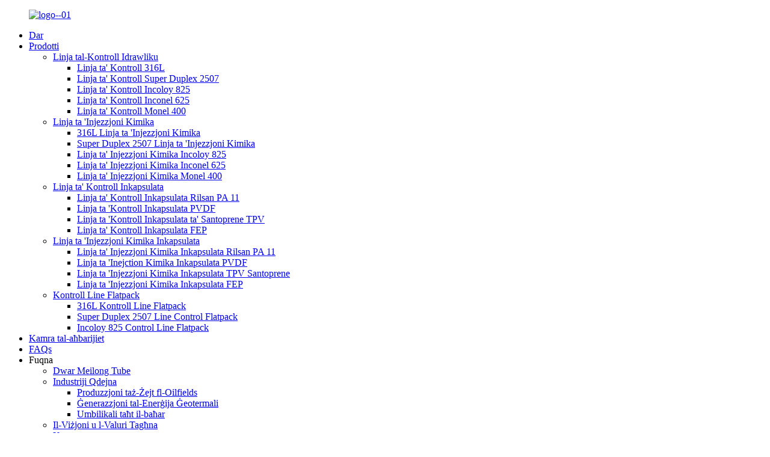

--- FILE ---
content_type: text/html
request_url: http://mt.control-lines.com/contact-us/
body_size: 10628
content:
<!DOCTYPE html> <html dir="ltr" lang="mt"> <head> <meta http-equiv="Content-Type" content="text/html; charset=UTF-8" /> <!-- Global site tag (gtag.js) - Google Analytics --> <script async src="https://www.googletagmanager.com/gtag/js?id=UA-233491898-41"></script> <script>
  window.dataLayer = window.dataLayer || [];
  function gtag(){dataLayer.push(arguments);}
  gtag('js', new Date());

  gtag('config', 'UA-233491898-41');
</script>  <title>Ikkuntattjana - SUZHOU MEILONG TUBE CO., LTD</title> <meta property="fb:app_id" content="966242223397117" /> <meta name="viewport" content="width=device-width,initial-scale=1,minimum-scale=1,maximum-scale=1,user-scalable=no"> <link rel="apple-touch-icon-precomposed" href=""> <meta name="format-detection" content="telephone=no"> <meta name="apple-mobile-web-app-capable" content="yes"> <meta name="apple-mobile-web-app-status-bar-style" content="black"> <meta property="og:url" content="https://www.control-lines.com/contact-us/"/> <meta property="og:title" content="Contact Us"/> <meta property="og:description" content="				  		SUZHOU MEILONG TUBE CO., LTD 	 Marketing &amp; Sales:  A808, Building 1  Panhua International Plaza, Zhangjiagang City  Jiangsu Province  China Phone: +86-185-5113 8787 E-Mail: john.chen@control-lines.com Production:  No.5, Taiwan Road  Bonded Area, Zhangjiagang City  Jiangsu Province  Ch..."/> <meta property="og:type" content="product"/> <meta property="og:site_name" content="https://www.control-lines.com/"/> <link href="//cdn.globalso.com/control-lines/style/global/style.css" rel="stylesheet"> <link href="//cdn.globalso.com/control-lines/style/public/public.css" rel="stylesheet">  <link rel="shortcut icon" href="//cdn.globalso.com/control-lines/favicon1.ico" /> <meta name="author" content="gd-admin"/> <meta name="description" itemprop="description" content="SUZHOU MEILONG TUBE CO., LTD Marketing &amp; Bejgħ: A808, Bini 1 Panhua International Plaza, Zhangjiagang City Jiangsu Province" />  <link rel="canonical" href="https://www.control-lines.com/contact-us/" /> <link href="//cdn.globalso.com/hide_search.css" rel="stylesheet"/><link href="//www.control-lines.com/style/mt.html.css" rel="stylesheet"/></head> <body> <div class="container"> <header class="web_head">     <div class="head_layer">       <div class="layout">         <figure class="logo"><a href="/">                 <img src="//cdn.globalso.com/control-lines/logo-01.png" alt="logo--01">                 </a></figure>         <nav class="nav_wrap">           <ul class="head_nav">         <li><a href="/">Dar</a></li> <li><a href="/products/">Prodotti</a> <ul class="sub-menu"> 	<li><a href="/hydraulic-control-line/">Linja tal-Kontroll Idrawliku</a> 	<ul class="sub-menu"> 		<li><a href="/316l-control-line/">Linja ta&#39; Kontroll 316L</a></li> 		<li><a href="/super-duplex-2507-control-line/">Linja ta&#39; Kontroll Super Duplex 2507</a></li> 		<li><a href="/incoloy-825-control-line/">Linja ta&#39; Kontroll Incoloy 825</a></li> 		<li><a href="/inconel-625-control-line/">Linja ta&#39; Kontroll Inconel 625</a></li> 		<li><a href="/monel-400-control-line/">Linja ta&#39; Kontroll Monel 400</a></li> 	</ul> </li> 	<li><a href="/chemical-injection-line/">Linja ta &#39;Injezzjoni Kimika</a> 	<ul class="sub-menu"> 		<li><a href="/316l-chemical-injection-line/">316L Linja ta &#39;Injezzjoni Kimika</a></li> 		<li><a href="/super-duplex-2507-chemical-injection-line/">Super Duplex 2507 Linja ta &#39;Injezzjoni Kimika</a></li> 		<li><a href="/incoloy-825-chemical-injection-line/">Linja ta&#39; Injezzjoni Kimika Incoloy 825</a></li> 		<li><a href="/inconel-625-chemical-injection-line/">Linja ta&#39; Injezzjoni Kimika Inconel 625</a></li> 		<li><a href="/monel-400-chemical-injection-line/">Linja ta&#39; Injezzjoni Kimika Monel 400</a></li> 	</ul> </li> 	<li><a href="/encapsulated-control-line-products/">Linja ta&#39; Kontroll Inkapsulata</a> 	<ul class="sub-menu"> 		<li><a href="/rilsan-pa-11-encapsulated-control-line/">Linja ta&#39; Kontroll Inkapsulata Rilsan PA 11</a></li> 		<li><a href="/pvdf-encapsulated-control-line/">Linja ta &#39;Kontroll Inkapsulata PVDF</a></li> 		<li><a href="/santoprene-tpv-encapsulated-control-line/">Linja ta &#39;Kontroll Inkapsulata ta&#39; Santoprene TPV</a></li> 		<li><a href="/fep-encapsulated-control-line/">Linja ta&#39; Kontroll Inkapsulata FEP</a></li> 	</ul> </li> 	<li><a href="/encapsulated-chemical-injection-line/">Linja ta &#39;Injezzjoni Kimika Inkapsulata</a> 	<ul class="sub-menu"> 		<li><a href="/rilsan-pa-11-encapsulated-chemical-injection-line/">Linja ta&#39; Injezzjoni Kimika Inkapsulata Rilsan PA 11</a></li> 		<li><a href="/pvdf-encapsulated-chemical-inejction-line/">Linja ta &#39;Inejction Kimika Inkapsulata PVDF</a></li> 		<li><a href="/santoprene-tpv-encapsulated-chemical-injection-line/">Linja ta &#39;Injezzjoni Kimika Inkapsulata TPV Santoprene</a></li> 		<li><a href="/fep-encapsulated-chemical-injection-line/">Linja ta &#39;Injezzjoni Kimika Inkapsulata FEP</a></li> 	</ul> </li> 	<li><a href="/control-line-flatpack/">Kontroll Line Flatpack</a> 	<ul class="sub-menu"> 		<li><a href="/316l-control-line-flatpack/">316L Kontroll Line Flatpack</a></li> 		<li><a href="/super-duplex-2507-control-line-flatpack/">Super Duplex 2507 Line Control Flatpack</a></li> 		<li><a href="/incoloy-825-control-line-flatpack/">Incoloy 825 Control Line Flatpack</a></li> 	</ul> </li> </ul> </li> <li><a href="/news/">Kamra tal-aħbarijiet</a></li> <li><a href="/faqs/">FAQs</a></li> <li><a>Fuqna</a> <ul class="sub-menu"> 	<li><a href="/about-meilong-tube/">Dwar Meilong Tube</a></li> 	<li><a href="/industries-we-served/">Industriji Qdejna</a> 	<ul class="sub-menu"> 		<li><a href="/industries-we-served/">Produzzjoni taż-Żejt fl-Oilfields</a></li> 		<li><a href="/industries-we-served/">Ġenerazzjoni tal-Enerġija Ġeotermali</a></li> 		<li><a href="/industries-we-served/">Umbilikali taħt il-baħar</a></li> 	</ul> </li> 	<li><a href="/our-vision-and-values/">Il-Viżjoni u l-Valuri Tagħna</a></li> 	<li><a href="/competence/">Kompetenza</a></li> 	<li><a href="/organizational-structure/">Struttura Organizzativa</a></li> 	<li><a href="/facilities-gallery/">Gallerija tal-Faċilitajiet</a></li> </ul> </li> <li class="nav-current"><a href="/contact-us/">Ikkuntatjana</a> <ul class="sub-menu"> 	<li><a href="/careers/">Karrieri</a></li> 	<li><a href="/commerce/">Kummerċ</a></li> </ul> </li>       </ul> 	  </nav>           <div class="head_right">  	            <b id="btn-search" class="btn--search"></b>                      <div class="change-language ensemble">   <div class="change-language-info">     <div class="change-language-title medium-title">        <div class="language-flag language-flag-en"><a href="https://www.control-lines.com/"><b class="country-flag"></b><span>English</span> </a></div>        <b class="language-icon"></b>      </div> 	<div class="change-language-cont sub-content">         <div class="empty"></div>     </div>   </div> </div> <!--theme264-->          </div> 		  <i class="head_left_bg"></i>           <i class="head_right_bg"></i>                 </div>     </div>       </header>     	 <div class="path_bar">     <div class="layout">       <ul>        <li> <a itemprop="breadcrumb" href="/">Dar</a></li><li> <a href="#">Ikkuntatjana</a></li>       </ul>     </div>   </div> <section class="web_main page_main">      <div class="layout">        <h1 class="page_title">Ikkuntatjana</h1>          <article class="entry blog-article">   <div class="fl-builder-content fl-builder-content-1547 fl-builder-content-primary fl-builder-global-templates-locked" data-post-id="1547"><div class="fl-row fl-row-full-width fl-row-bg-color fl-node-6268d88ee5d0c" data-node="6268d88ee5d0c"> 	<div class="fl-row-content-wrap"> 				<div class="fl-row-content fl-row-full-width fl-node-content"> 		 <div class="fl-col-group fl-node-6268d8b7d4fe7 fl-col-group-equal-height fl-col-group-align-center" data-node="6268d8b7d4fe7"> 			<div class="fl-col fl-node-6268d8d8907c2 fl-col-small" data-node="6268d8d8907c2" style="width: 50%;"> 	<div class="fl-col-content fl-node-content"> 	<div class="fl-module fl-module-photo fl-node-6268d8d8904db fl-animation fl-slide-right" data-node="6268d8d8904db" data-animation-delay="0.0"> 	<div class="fl-module-content fl-node-content"> 		<div class="fl-photo fl-photo-align-center" itemscope itemtype="http://schema.org/ImageObject"> 	<div class="fl-photo-content fl-photo-img-png"> 				<img class="fl-photo-img wp-image-1553 size-full" src="//www.control-lines.com/uploads/Contact.png" alt="Kuntatt" itemprop="image"  /> 		     			</div> 	</div>	</div> </div>	</div> </div>			<div class="fl-col fl-node-6268d8b7d513a fl-col-small" data-node="6268d8b7d513a" style="width: 50%;"> 	<div class="fl-col-content fl-node-content"> 	<div class="fl-module fl-module-heading fl-node-6268d88ee5bc3 fl-animation fl-slide-left" data-node="6268d88ee5bc3" data-animation-delay="0.0"> 	<div class="fl-module-content fl-node-content"> 		<h3 class="fl-heading"> 		<span class="fl-heading-text">SUZHOU MEILONG TUBE CO, LTD</span> 	</h3>	</div> </div><div class="fl-module fl-module-rich-text fl-node-6268d8b7d4ee7 fl-animation fl-slide-left" data-node="6268d8b7d4ee7" data-animation-delay="0.0"> 	<div class="fl-module-content fl-node-content"> 		<div class="fl-rich-text"> 	<p><span style="color: #000000;"><strong><span style="font-size: medium;">Marketing u Bejgħ:</span></strong></span><br /> <span style="font-size: medium; color: #000000;">A808, Bini 1</span><br /> <span style="font-size: medium; color: #000000;">Panhua International Plaza, Zhangjiagang City</span><br /> <span style="font-size: medium; color: #000000;">Provinċja ta &#39;Jiangsu</span><br /> <span style="font-size: medium; color: #000000;">Iċ-Ċina</span></p> <p><span style="font-size: medium; color: #000000;"><strong>Telefon:</strong>+86-185-5113 8787</span><br /> <span style="font-size: medium; color: #000000;"><strong>E-Mail:</strong><a href="mailto: john.chen@control-lines.com"><span style="color: #000000;"> john.chen@control-lines.com</span></a></span></p> </div>	</div> </div>	</div> </div>	</div> 		</div> 	</div> </div><div class="fl-row fl-row-full-width fl-row-bg-color fl-node-6268da07b07af" data-node="6268da07b07af"> 	<div class="fl-row-content-wrap"> 				<div class="fl-row-content fl-row-full-width fl-node-content"> 		 <div class="fl-col-group fl-node-6268da07b0aa1 fl-col-group-equal-height fl-col-group-align-center" data-node="6268da07b0aa1"> 			<div class="fl-col fl-node-6268da07b0b5b fl-col-small" data-node="6268da07b0b5b" style="width: 50%;"> 	<div class="fl-col-content fl-node-content"> 	<div class="fl-module fl-module-rich-text fl-node-6268da07b0bd5 fl-animation fl-slide-right" data-node="6268da07b0bd5" data-animation-delay="0.0"> 	<div class="fl-module-content fl-node-content"> 		<div class="fl-rich-text"> 	<p><span style="color: #000000;"><strong><span style="font-size: medium;">Produzzjoni:</span></strong></span><br /> <span style="font-size: medium; color: #000000;">Nru.5, Triq it-Tajwan</span><br /> <span style="font-size: medium; color: #000000;">Żona Bonded, Belt Zhangjiagang</span><br /> <span style="font-size: medium; color: #000000;">Provinċja ta &#39;Jiangsu</span><br /> <span style="font-size: medium; color: #000000;">Iċ-Ċina</span></p> <p><span style="font-size: medium; color: #000000;"><strong>Telefon:</strong>+86-512-5832 8328</span><br /> <span style="font-size: medium; color: #000000;"> <strong>Fax:</strong>+86-512-5832 8217</span><br /> <span style="font-size: medium; color: #000000;"> <strong>E-Mail:</strong> <a href="mailto:john.chen@control-lines.com"><span style="color: #000000;">john.chen@control-lines.com</span></a></span></p> </div>	</div> </div>	</div> </div>			<div class="fl-col fl-node-6268da07b0ae0 fl-col-small" data-node="6268da07b0ae0" style="width: 50%;"> 	<div class="fl-col-content fl-node-content"> 	<div class="fl-module fl-module-photo fl-node-6268da07b0b1e fl-animation fl-slide-left" data-node="6268da07b0b1e" data-animation-delay="0.0"> 	<div class="fl-module-content fl-node-content"> 		<div class="fl-photo fl-photo-align-center" itemscope itemtype="http://schema.org/ImageObject"> 	<div class="fl-photo-content fl-photo-img-jpg"> 				<img class="fl-photo-img wp-image-1552 size-full" src="//www.control-lines.com/uploads/Contact-Us.jpg" alt="Ikkuntatjana" itemprop="image"  /> 		     			</div> 	</div>	</div> </div>	</div> </div>	</div> 		</div> 	</div> </div></div>    <div class="clear"></div>        </article>    		<section class="inquiry-form-wrap ct-inquiry-form"><section class="layout"><script type="text/javascript" src="//www.globalso.site/form.js"></script><div class="ad_prompt">Ikteb il-messaġġ tiegħek hawn u ibgħatilna</div></section></section>	    		 <hr>              </div>  </section>    <footer class="web_footer">     <section class="foot_service">       <div class="layout">    <div class="foot_items"> 	  		   		   <nav class="foot_item wow fadeInLeftA" data-wow-delay=".1s">             <div class="foot_item_hd">               <h2 class="title">IKKUNTATJANA</h2>             </div>             <div class="foot_item_bd">               <address class="foot_contact_list">                               <ul>                <li class="contact_item">                  <i class="contact_ico contact_ico_local"></i>                  <div class="contact_txt">                     <span class="contact_label">Indirizz:</span>                     <span class="contact_val">A808, Bini 1 Panhua International Plaza, Zhangjiagang City Jiangsu Province Ċina.</span>                 </div>                </li>                <li class="contact_item">                  <i class="contact_ico contact_ico_tel"></i>                  <div class="contact_txt">                     <span class="contact_label">Telefon:</span>                     <span class="contact_val"><a class="tel_link" href="tel:+86-185-5113 8787">+86-185-5113 8787</a></span>                                 </div>                </li>                <li class="contact_item">                  <i class="contact_ico contact_ico_tel"></i>                  <div class="contact_txt">                     <span class="contact_label">Telefon:</span>                     <span class="contact_val"><a class="tel_link" href="tel:+86-512-5832 8328">+86-512-5832 8328</a></span>                                 </div>                </li>                <li class="contact_item">                  <i class="contact_ico contact_ico_fax"></i>                  <div class="contact_txt">                     <span class="contact_label">Fax:</span>                     <span class="contact_val">+86-512-5832 8217</span>                                    </div>                </li>                 <li class="contact_item">                  <i class="contact_ico contact_ico_email"></i>                  <div class="contact_txt">                     <span class="contact_label">Email:</span>                     <span class="contact_val"><a href="javascript:" class="add_email12">john.chen@control-lines.com</a></span>                                    </div>                </li>               </ul>               </address>             </div>           </nav> 		   		     <nav class="foot_item wow fadeInLeftA" data-wow-delay=".2s">             <div class="foot_item_hd">               <h2 class="title">APPOĠĠ</h2>             </div>             <div class="foot_item_bd">               <ul class="foot_txt_list">               <li><a href="/careers/">Karrieri</a></li> <li><a href="/commerce/">Kummerċ</a></li> <li><a href="/facilities-gallery/">Gallerija tal-Faċilitajiet</a></li> <li><a href="/about-meilong-tube/">Dwar Meilong Tube</a></li> <li><a href="/industries-we-served/">Industriji Qdejna</a></li> <li><a href="/our-vision-and-values/">Il-Viżjoni u l-Valuri Tagħna</a></li> <li><a href="/organizational-structure/">Struttura Organizzativa</a></li>               </ul>             </div>           </nav> 		   		   <nav class="foot_item foot_item_info wow fadeInLeftA" data-wow-delay=".3s">             <div class="foot_logo">                      <img src="//cdn.globalso.com/control-lines/logo-03.png" alt="logo--03">                       </div>             <ul class="foot_sns">                              <li><a target="_blank" href=""><img src="//cdn.globalso.com/control-lines/sns01.png" alt="facebook"></a></li>                         <li><a target="_blank" href=""><img src="//cdn.globalso.com/control-lines/sns02.png" alt="twitter"></a></li>                         <li><a target="_blank" href=""><img src="//cdn.globalso.com/control-lines/sns03.png" alt="youtube"></a></li>                         <li><a target="_blank" href=""><img src="//cdn.globalso.com/control-lines/sns05.png" alt="instagram"></a></li>                           </ul>             <div class="company_subscribe">               <h3 class="subscribe_tit">Xi trid tkun taf?</h3>               <div class="learn_more">                 <a href="javascript:" class="sys_btn button">INKJESTA</a>               </div>             </div>                    </nav> 		   		   		           </div>        </div>     </section> 	 	  	      <section class="foot_bar wow fadeInUpA" data-wow-delay=".1s" data-wow-duration=".8s">       <div class="layout">         <div class="copyright">© Copyright - 2010-2022 : Id-Drittijiet kollha Riżervati.<script type="text/javascript" src="//www.globalso.site/livechat.js"></script></div>         <a href="/featured/">Prodotti sħan</a> - <a href="/sitemap.xml">Mappa tas-sit</a> - <a href="/">AMP Mobile</a> <br><a href='/capillary-coil-control-line/' title='Capillary Coil Control Line'>Linja tal-Kontroll tal-Koljatura Kapillari</a>,  <a href='/incoloy-825-capillary-string-control-line/' title='Incoloy 825 Capillary String Control Line'>Linja ta&#39; Kontroll ta&#39; String Kapillari Incoloy 825</a>,  <a href='/control-line-tubing/' title='Control Line Tubing'>Tubi tal-Linja tal-Kontroll</a>,  <a href='/duplex-stainless-steel-control-line/' title='Duplex Stainless Steel Control Line'>Linja ta &#39;Kontroll ta&#39; l-Azzar Stainless Duplex</a>,  <a href='/stainless-steel-capillary-tube/' title='Stainless Steel Capillary Tube'>Tubu Kapillari Stainless Steel</a>,  <a href='/n08825-control-line-tubing/' title='N08825 Control Line Tubing'>N08825 Tubi tal-Linja tal-Kontroll</a>,       </div>     </section>   </footer> <aside class="scrollsidebar" id="scrollsidebar">   <div class="side_content">     <div class="side_list">       <header class="hd"><img src="//cdn.globalso.com/title_pic.png" alt="Inuiry Online"/></header>       <div class="cont">         <li><a class="email" href="javascript:" onclick="showMsgPop();">Ibgħat Email</a></li>                                       </div>                   <div class="side_title"><a  class="close_btn"><span>x</span></a></div>     </div>   </div>   <div class="show_btn"></div> </aside> <div class="inquiry-pop-bd">   <div class="inquiry-pop"> <i class="ico-close-pop" onclick="hideMsgPop();"></i>      <script type="text/javascript" src="//www.globalso.site/form.js"></script>    </div> </div> </div> <div class="web-search"> <b id="btn-search-close" class="btn--search-close"></b>   <div style=" width:100%">     <div class="head-search">       <form  action="/search.php" method="get">         <input class="search-ipt" name="s" placeholder="Start Typing..." />         <input class="search-btn" type="submit" value=""/> 		<input type="hidden" name="cat" value="490"/>         <span class="search-attr">Agħfas enter biex tfittex jew ESC biex tagħlaq</span>       </form>     </div>   </div> </div> <script type="text/javascript" src="//cdn.globalso.com/control-lines/style/global/js/jquery.min.js"></script>  <script type="text/javascript" src="//cdn.globalso.com/control-lines/style/global/js/common.js"></script> <script type="text/javascript" src="//cdn.globalso.com/control-lines/style/public/public.js"></script>  <!--[if lt IE 9]> <script src="//cdn.globalso.com/control-lines/style/global/js/html5.js"></script> <![endif]--> <script type="text/javascript">

if(typeof jQuery == 'undefined' || typeof jQuery.fn.on == 'undefined') {
	document.write('<script src="https://www.control-lines.com/wp-content/plugins/bb-plugin/js/jquery.js"><\/script>');
	document.write('<script src="https://www.control-lines.com/wp-content/plugins/bb-plugin/js/jquery.migrate.min.js"><\/script>');
}

</script><ul class="prisna-wp-translate-seo" id="prisna-translator-seo"><li class="language-flag language-flag-en"><a href="https://www.control-lines.com/contact-us/" title="English" target="_blank"><b class="country-flag"></b><span>English</span></a></li><li class="language-flag language-flag-fr"><a href="http://fr.control-lines.com/contact-us/" title="French" target="_blank"><b class="country-flag"></b><span>French</span></a></li><li class="language-flag language-flag-de"><a href="http://de.control-lines.com/contact-us/" title="German" target="_blank"><b class="country-flag"></b><span>German</span></a></li><li class="language-flag language-flag-pt"><a href="http://pt.control-lines.com/contact-us/" title="Portuguese" target="_blank"><b class="country-flag"></b><span>Portuguese</span></a></li><li class="language-flag language-flag-es"><a href="http://es.control-lines.com/contact-us/" title="Spanish" target="_blank"><b class="country-flag"></b><span>Spanish</span></a></li><li class="language-flag language-flag-ru"><a href="http://ru.control-lines.com/contact-us/" title="Russian" target="_blank"><b class="country-flag"></b><span>Russian</span></a></li><li class="language-flag language-flag-ja"><a href="http://ja.control-lines.com/contact-us/" title="Japanese" target="_blank"><b class="country-flag"></b><span>Japanese</span></a></li><li class="language-flag language-flag-ko"><a href="http://ko.control-lines.com/contact-us/" title="Korean" target="_blank"><b class="country-flag"></b><span>Korean</span></a></li><li class="language-flag language-flag-ar"><a href="http://ar.control-lines.com/contact-us/" title="Arabic" target="_blank"><b class="country-flag"></b><span>Arabic</span></a></li><li class="language-flag language-flag-ga"><a href="http://ga.control-lines.com/contact-us/" title="Irish" target="_blank"><b class="country-flag"></b><span>Irish</span></a></li><li class="language-flag language-flag-el"><a href="http://el.control-lines.com/contact-us/" title="Greek" target="_blank"><b class="country-flag"></b><span>Greek</span></a></li><li class="language-flag language-flag-tr"><a href="http://tr.control-lines.com/contact-us/" title="Turkish" target="_blank"><b class="country-flag"></b><span>Turkish</span></a></li><li class="language-flag language-flag-it"><a href="http://it.control-lines.com/contact-us/" title="Italian" target="_blank"><b class="country-flag"></b><span>Italian</span></a></li><li class="language-flag language-flag-da"><a href="http://da.control-lines.com/contact-us/" title="Danish" target="_blank"><b class="country-flag"></b><span>Danish</span></a></li><li class="language-flag language-flag-ro"><a href="http://ro.control-lines.com/contact-us/" title="Romanian" target="_blank"><b class="country-flag"></b><span>Romanian</span></a></li><li class="language-flag language-flag-id"><a href="http://id.control-lines.com/contact-us/" title="Indonesian" target="_blank"><b class="country-flag"></b><span>Indonesian</span></a></li><li class="language-flag language-flag-cs"><a href="http://cs.control-lines.com/contact-us/" title="Czech" target="_blank"><b class="country-flag"></b><span>Czech</span></a></li><li class="language-flag language-flag-af"><a href="http://af.control-lines.com/contact-us/" title="Afrikaans" target="_blank"><b class="country-flag"></b><span>Afrikaans</span></a></li><li class="language-flag language-flag-sv"><a href="http://sv.control-lines.com/contact-us/" title="Swedish" target="_blank"><b class="country-flag"></b><span>Swedish</span></a></li><li class="language-flag language-flag-pl"><a href="http://pl.control-lines.com/contact-us/" title="Polish" target="_blank"><b class="country-flag"></b><span>Polish</span></a></li><li class="language-flag language-flag-eu"><a href="http://eu.control-lines.com/contact-us/" title="Basque" target="_blank"><b class="country-flag"></b><span>Basque</span></a></li><li class="language-flag language-flag-ca"><a href="http://ca.control-lines.com/contact-us/" title="Catalan" target="_blank"><b class="country-flag"></b><span>Catalan</span></a></li><li class="language-flag language-flag-eo"><a href="http://eo.control-lines.com/contact-us/" title="Esperanto" target="_blank"><b class="country-flag"></b><span>Esperanto</span></a></li><li class="language-flag language-flag-hi"><a href="http://hi.control-lines.com/contact-us/" title="Hindi" target="_blank"><b class="country-flag"></b><span>Hindi</span></a></li><li class="language-flag language-flag-lo"><a href="http://lo.control-lines.com/contact-us/" title="Lao" target="_blank"><b class="country-flag"></b><span>Lao</span></a></li><li class="language-flag language-flag-sq"><a href="http://sq.control-lines.com/contact-us/" title="Albanian" target="_blank"><b class="country-flag"></b><span>Albanian</span></a></li><li class="language-flag language-flag-am"><a href="http://am.control-lines.com/contact-us/" title="Amharic" target="_blank"><b class="country-flag"></b><span>Amharic</span></a></li><li class="language-flag language-flag-hy"><a href="http://hy.control-lines.com/contact-us/" title="Armenian" target="_blank"><b class="country-flag"></b><span>Armenian</span></a></li><li class="language-flag language-flag-az"><a href="http://az.control-lines.com/contact-us/" title="Azerbaijani" target="_blank"><b class="country-flag"></b><span>Azerbaijani</span></a></li><li class="language-flag language-flag-be"><a href="http://be.control-lines.com/contact-us/" title="Belarusian" target="_blank"><b class="country-flag"></b><span>Belarusian</span></a></li><li class="language-flag language-flag-bn"><a href="http://bn.control-lines.com/contact-us/" title="Bengali" target="_blank"><b class="country-flag"></b><span>Bengali</span></a></li><li class="language-flag language-flag-bs"><a href="http://bs.control-lines.com/contact-us/" title="Bosnian" target="_blank"><b class="country-flag"></b><span>Bosnian</span></a></li><li class="language-flag language-flag-bg"><a href="http://bg.control-lines.com/contact-us/" title="Bulgarian" target="_blank"><b class="country-flag"></b><span>Bulgarian</span></a></li><li class="language-flag language-flag-ceb"><a href="http://ceb.control-lines.com/contact-us/" title="Cebuano" target="_blank"><b class="country-flag"></b><span>Cebuano</span></a></li><li class="language-flag language-flag-ny"><a href="http://ny.control-lines.com/contact-us/" title="Chichewa" target="_blank"><b class="country-flag"></b><span>Chichewa</span></a></li><li class="language-flag language-flag-co"><a href="http://co.control-lines.com/contact-us/" title="Corsican" target="_blank"><b class="country-flag"></b><span>Corsican</span></a></li><li class="language-flag language-flag-hr"><a href="http://hr.control-lines.com/contact-us/" title="Croatian" target="_blank"><b class="country-flag"></b><span>Croatian</span></a></li><li class="language-flag language-flag-nl"><a href="http://nl.control-lines.com/contact-us/" title="Dutch" target="_blank"><b class="country-flag"></b><span>Dutch</span></a></li><li class="language-flag language-flag-et"><a href="http://et.control-lines.com/contact-us/" title="Estonian" target="_blank"><b class="country-flag"></b><span>Estonian</span></a></li><li class="language-flag language-flag-tl"><a href="http://tl.control-lines.com/contact-us/" title="Filipino" target="_blank"><b class="country-flag"></b><span>Filipino</span></a></li><li class="language-flag language-flag-fi"><a href="http://fi.control-lines.com/contact-us/" title="Finnish" target="_blank"><b class="country-flag"></b><span>Finnish</span></a></li><li class="language-flag language-flag-fy"><a href="http://fy.control-lines.com/contact-us/" title="Frisian" target="_blank"><b class="country-flag"></b><span>Frisian</span></a></li><li class="language-flag language-flag-gl"><a href="http://gl.control-lines.com/contact-us/" title="Galician" target="_blank"><b class="country-flag"></b><span>Galician</span></a></li><li class="language-flag language-flag-ka"><a href="http://ka.control-lines.com/contact-us/" title="Georgian" target="_blank"><b class="country-flag"></b><span>Georgian</span></a></li><li class="language-flag language-flag-gu"><a href="http://gu.control-lines.com/contact-us/" title="Gujarati" target="_blank"><b class="country-flag"></b><span>Gujarati</span></a></li><li class="language-flag language-flag-ht"><a href="http://ht.control-lines.com/contact-us/" title="Haitian" target="_blank"><b class="country-flag"></b><span>Haitian</span></a></li><li class="language-flag language-flag-ha"><a href="http://ha.control-lines.com/contact-us/" title="Hausa" target="_blank"><b class="country-flag"></b><span>Hausa</span></a></li><li class="language-flag language-flag-haw"><a href="http://haw.control-lines.com/contact-us/" title="Hawaiian" target="_blank"><b class="country-flag"></b><span>Hawaiian</span></a></li><li class="language-flag language-flag-iw"><a href="http://iw.control-lines.com/contact-us/" title="Hebrew" target="_blank"><b class="country-flag"></b><span>Hebrew</span></a></li><li class="language-flag language-flag-hmn"><a href="http://hmn.control-lines.com/contact-us/" title="Hmong" target="_blank"><b class="country-flag"></b><span>Hmong</span></a></li><li class="language-flag language-flag-hu"><a href="http://hu.control-lines.com/contact-us/" title="Hungarian" target="_blank"><b class="country-flag"></b><span>Hungarian</span></a></li><li class="language-flag language-flag-is"><a href="http://is.control-lines.com/contact-us/" title="Icelandic" target="_blank"><b class="country-flag"></b><span>Icelandic</span></a></li><li class="language-flag language-flag-ig"><a href="http://ig.control-lines.com/contact-us/" title="Igbo" target="_blank"><b class="country-flag"></b><span>Igbo</span></a></li><li class="language-flag language-flag-jw"><a href="http://jw.control-lines.com/contact-us/" title="Javanese" target="_blank"><b class="country-flag"></b><span>Javanese</span></a></li><li class="language-flag language-flag-kn"><a href="http://kn.control-lines.com/contact-us/" title="Kannada" target="_blank"><b class="country-flag"></b><span>Kannada</span></a></li><li class="language-flag language-flag-kk"><a href="http://kk.control-lines.com/contact-us/" title="Kazakh" target="_blank"><b class="country-flag"></b><span>Kazakh</span></a></li><li class="language-flag language-flag-km"><a href="http://km.control-lines.com/contact-us/" title="Khmer" target="_blank"><b class="country-flag"></b><span>Khmer</span></a></li><li class="language-flag language-flag-ku"><a href="http://ku.control-lines.com/contact-us/" title="Kurdish" target="_blank"><b class="country-flag"></b><span>Kurdish</span></a></li><li class="language-flag language-flag-ky"><a href="http://ky.control-lines.com/contact-us/" title="Kyrgyz" target="_blank"><b class="country-flag"></b><span>Kyrgyz</span></a></li><li class="language-flag language-flag-la"><a href="http://la.control-lines.com/contact-us/" title="Latin" target="_blank"><b class="country-flag"></b><span>Latin</span></a></li><li class="language-flag language-flag-lv"><a href="http://lv.control-lines.com/contact-us/" title="Latvian" target="_blank"><b class="country-flag"></b><span>Latvian</span></a></li><li class="language-flag language-flag-lt"><a href="http://lt.control-lines.com/contact-us/" title="Lithuanian" target="_blank"><b class="country-flag"></b><span>Lithuanian</span></a></li><li class="language-flag language-flag-lb"><a href="http://lb.control-lines.com/contact-us/" title="Luxembou.." target="_blank"><b class="country-flag"></b><span>Luxembou..</span></a></li><li class="language-flag language-flag-mk"><a href="http://mk.control-lines.com/contact-us/" title="Macedonian" target="_blank"><b class="country-flag"></b><span>Macedonian</span></a></li><li class="language-flag language-flag-mg"><a href="http://mg.control-lines.com/contact-us/" title="Malagasy" target="_blank"><b class="country-flag"></b><span>Malagasy</span></a></li><li class="language-flag language-flag-ms"><a href="http://ms.control-lines.com/contact-us/" title="Malay" target="_blank"><b class="country-flag"></b><span>Malay</span></a></li><li class="language-flag language-flag-ml"><a href="http://ml.control-lines.com/contact-us/" title="Malayalam" target="_blank"><b class="country-flag"></b><span>Malayalam</span></a></li><li class="language-flag language-flag-mt"><a href="http://mt.control-lines.com/contact-us/" title="Maltese" target="_blank"><b class="country-flag"></b><span>Maltese</span></a></li><li class="language-flag language-flag-mi"><a href="http://mi.control-lines.com/contact-us/" title="Maori" target="_blank"><b class="country-flag"></b><span>Maori</span></a></li><li class="language-flag language-flag-mr"><a href="http://mr.control-lines.com/contact-us/" title="Marathi" target="_blank"><b class="country-flag"></b><span>Marathi</span></a></li><li class="language-flag language-flag-mn"><a href="http://mn.control-lines.com/contact-us/" title="Mongolian" target="_blank"><b class="country-flag"></b><span>Mongolian</span></a></li><li class="language-flag language-flag-my"><a href="http://my.control-lines.com/contact-us/" title="Burmese" target="_blank"><b class="country-flag"></b><span>Burmese</span></a></li><li class="language-flag language-flag-ne"><a href="http://ne.control-lines.com/contact-us/" title="Nepali" target="_blank"><b class="country-flag"></b><span>Nepali</span></a></li><li class="language-flag language-flag-no"><a href="http://no.control-lines.com/contact-us/" title="Norwegian" target="_blank"><b class="country-flag"></b><span>Norwegian</span></a></li><li class="language-flag language-flag-ps"><a href="http://ps.control-lines.com/contact-us/" title="Pashto" target="_blank"><b class="country-flag"></b><span>Pashto</span></a></li><li class="language-flag language-flag-fa"><a href="http://fa.control-lines.com/contact-us/" title="Persian" target="_blank"><b class="country-flag"></b><span>Persian</span></a></li><li class="language-flag language-flag-pa"><a href="http://pa.control-lines.com/contact-us/" title="Punjabi" target="_blank"><b class="country-flag"></b><span>Punjabi</span></a></li><li class="language-flag language-flag-sr"><a href="http://sr.control-lines.com/contact-us/" title="Serbian" target="_blank"><b class="country-flag"></b><span>Serbian</span></a></li><li class="language-flag language-flag-st"><a href="http://st.control-lines.com/contact-us/" title="Sesotho" target="_blank"><b class="country-flag"></b><span>Sesotho</span></a></li><li class="language-flag language-flag-si"><a href="http://si.control-lines.com/contact-us/" title="Sinhala" target="_blank"><b class="country-flag"></b><span>Sinhala</span></a></li><li class="language-flag language-flag-sk"><a href="http://sk.control-lines.com/contact-us/" title="Slovak" target="_blank"><b class="country-flag"></b><span>Slovak</span></a></li><li class="language-flag language-flag-sl"><a href="http://sl.control-lines.com/contact-us/" title="Slovenian" target="_blank"><b class="country-flag"></b><span>Slovenian</span></a></li><li class="language-flag language-flag-so"><a href="http://so.control-lines.com/contact-us/" title="Somali" target="_blank"><b class="country-flag"></b><span>Somali</span></a></li><li class="language-flag language-flag-sm"><a href="http://sm.control-lines.com/contact-us/" title="Samoan" target="_blank"><b class="country-flag"></b><span>Samoan</span></a></li><li class="language-flag language-flag-gd"><a href="http://gd.control-lines.com/contact-us/" title="Scots Gaelic" target="_blank"><b class="country-flag"></b><span>Scots Gaelic</span></a></li><li class="language-flag language-flag-sn"><a href="http://sn.control-lines.com/contact-us/" title="Shona" target="_blank"><b class="country-flag"></b><span>Shona</span></a></li><li class="language-flag language-flag-sd"><a href="http://sd.control-lines.com/contact-us/" title="Sindhi" target="_blank"><b class="country-flag"></b><span>Sindhi</span></a></li><li class="language-flag language-flag-su"><a href="http://su.control-lines.com/contact-us/" title="Sundanese" target="_blank"><b class="country-flag"></b><span>Sundanese</span></a></li><li class="language-flag language-flag-sw"><a href="http://sw.control-lines.com/contact-us/" title="Swahili" target="_blank"><b class="country-flag"></b><span>Swahili</span></a></li><li class="language-flag language-flag-tg"><a href="http://tg.control-lines.com/contact-us/" title="Tajik" target="_blank"><b class="country-flag"></b><span>Tajik</span></a></li><li class="language-flag language-flag-ta"><a href="http://ta.control-lines.com/contact-us/" title="Tamil" target="_blank"><b class="country-flag"></b><span>Tamil</span></a></li><li class="language-flag language-flag-te"><a href="http://te.control-lines.com/contact-us/" title="Telugu" target="_blank"><b class="country-flag"></b><span>Telugu</span></a></li><li class="language-flag language-flag-th"><a href="http://th.control-lines.com/contact-us/" title="Thai" target="_blank"><b class="country-flag"></b><span>Thai</span></a></li><li class="language-flag language-flag-uk"><a href="http://uk.control-lines.com/contact-us/" title="Ukrainian" target="_blank"><b class="country-flag"></b><span>Ukrainian</span></a></li><li class="language-flag language-flag-ur"><a href="http://ur.control-lines.com/contact-us/" title="Urdu" target="_blank"><b class="country-flag"></b><span>Urdu</span></a></li><li class="language-flag language-flag-uz"><a href="http://uz.control-lines.com/contact-us/" title="Uzbek" target="_blank"><b class="country-flag"></b><span>Uzbek</span></a></li><li class="language-flag language-flag-vi"><a href="http://vi.control-lines.com/contact-us/" title="Vietnamese" target="_blank"><b class="country-flag"></b><span>Vietnamese</span></a></li><li class="language-flag language-flag-cy"><a href="http://cy.control-lines.com/contact-us/" title="Welsh" target="_blank"><b class="country-flag"></b><span>Welsh</span></a></li><li class="language-flag language-flag-xh"><a href="http://xh.control-lines.com/contact-us/" title="Xhosa" target="_blank"><b class="country-flag"></b><span>Xhosa</span></a></li><li class="language-flag language-flag-yi"><a href="http://yi.control-lines.com/contact-us/" title="Yiddish" target="_blank"><b class="country-flag"></b><span>Yiddish</span></a></li><li class="language-flag language-flag-yo"><a href="http://yo.control-lines.com/contact-us/" title="Yoruba" target="_blank"><b class="country-flag"></b><span>Yoruba</span></a></li><li class="language-flag language-flag-zu"><a href="http://zu.control-lines.com/contact-us/" title="Zulu" target="_blank"><b class="country-flag"></b><span>Zulu</span></a></li><li class="language-flag language-flag-rw"><a href="http://rw.control-lines.com/contact-us/" title="Kinyarwanda" target="_blank"><b class="country-flag"></b><span>Kinyarwanda</span></a></li><li class="language-flag language-flag-tt"><a href="http://tt.control-lines.com/contact-us/" title="Tatar" target="_blank"><b class="country-flag"></b><span>Tatar</span></a></li><li class="language-flag language-flag-or"><a href="http://or.control-lines.com/contact-us/" title="Oriya" target="_blank"><b class="country-flag"></b><span>Oriya</span></a></li><li class="language-flag language-flag-tk"><a href="http://tk.control-lines.com/contact-us/" title="Turkmen" target="_blank"><b class="country-flag"></b><span>Turkmen</span></a></li><li class="language-flag language-flag-ug"><a href="http://ug.control-lines.com/contact-us/" title="Uyghur" target="_blank"><b class="country-flag"></b><span>Uyghur</span></a></li></ul><link rel='stylesheet' id='fl-builder-layout-1547-css'  href='https://www.control-lines.com/uploads/bb-plugin/cache/1547-layout.css?ver=094abb1d8978cef1650f2bd579d9fca9' type='text/css' media='all' />   <script type='text/javascript' src='https://www.control-lines.com/wp-content/plugins/bb-plugin/js/jquery.waypoints.min.js?ver=1.9.1'></script> <script type='text/javascript' src='https://www.control-lines.com/uploads/bb-plugin/cache/1547-layout.js?ver=094abb1d8978cef1650f2bd579d9fca9'></script> <script type="text/javascript" src="//cdn.goodao.net/style/js/translator-dropdown.js?ver=1.11"></script><script type="text/javascript">/*<![CDATA[*/var _prisna_translate=_prisna_translate||{languages:["en","fr","es","de","ru","ar","ko","ja","it","pt","ga","da","id","tr","sv","ro","pl","cs","eu","ca","eo","hi","el","ms","sr","sw","th","vi","cy","sk","lv","mt","hu","gl","gu","et","bn","sq","be","nl","tl","is","ht","lt","no","sl","ta","uk","yi","ur","te","fa","mk","kn","iw","fi","hr","bg","az","ka","af","st","si","so","su","tg","uz","yo","zu","pa","jw","kk","km","ceb","ny","lo","la","mg","ml","mi","mn","mr","my","ne","ig","hmn","ha","bs","hy","zh-TW","zh-CN","am","fy","co","ku","ps","lb","ky","sm","gd","sn","sd","xh","haw"],scrollBarLanguages:"15",flags:false,shortNames:true,targetSelector:"body,title",locationWidget:false,location:".transall",translateAttributes:true,translateTitleAttribute:true,translateAltAttribute:true,translatePlaceholderAttribute:true,translateMetaTags:"keywords,description,og:title,og:description,og:locale,og:url",localStorage:true,localStorageExpires:"1",backgroundColor:"transparent",fontColor:"transparent",nativeLanguagesNames:{"id":"Bahasa Indonesia","bs":"\u0431\u043e\u0441\u0430\u043d\u0441\u043a\u0438","my":"\u1019\u103c\u1014\u103a\u1019\u102c\u1018\u102c\u101e\u102c","kk":"\u049a\u0430\u0437\u0430\u049b","km":"\u1797\u17b6\u179f\u17b6\u1781\u17d2\u1798\u17c2\u179a","lo":"\u0e9e\u0eb2\u0eaa\u0eb2\u0ea5\u0eb2\u0ea7","mn":"\u041c\u043e\u043d\u0433\u043e\u043b \u0445\u044d\u043b","tg":"\u0422\u043e\u04b7\u0438\u043a\u04e3","ca":"Catal\u00e0","uz":"O\u02bbzbekcha","yo":"\u00c8d\u00e8 Yor\u00f9b\u00e1","si":"\u0dc3\u0dd2\u0d82\u0dc4\u0dbd","ne":"\u0928\u0947\u092a\u093e\u0932\u0940","pa":"\u0a2a\u0a70\u0a1c\u0a3e\u0a2c\u0a40","cs":"\u010ce\u0161tina","mr":"\u092e\u0930\u093e\u0920\u0940","ml":"\u0d2e\u0d32\u0d2f\u0d3e\u0d33\u0d02","hy":"\u0570\u0561\u0575\u0565\u0580\u0565\u0576","da":"Dansk","de":"Deutsch","es":"Espa\u00f1ol","fr":"Fran\u00e7ais","hr":"Hrvatski","it":"Italiano","lv":"Latvie\u0161u","lt":"Lietuvi\u0173","hu":"Magyar","nl":"Nederlands","no":"Norsk\u200e","pl":"Polski","pt":"Portugu\u00eas","ro":"Rom\u00e2n\u0103","sk":"Sloven\u010dina","sl":"Sloven\u0161\u010dina","fi":"Suomi","sv":"Svenska","tr":"T\u00fcrk\u00e7e","vi":"Ti\u1ebfng Vi\u1ec7t","el":"\u0395\u03bb\u03bb\u03b7\u03bd\u03b9\u03ba\u03ac","ru":"\u0420\u0443\u0441\u0441\u043a\u0438\u0439","sr":"\u0421\u0440\u043f\u0441\u043a\u0438","uk":"\u0423\u043a\u0440\u0430\u0457\u043d\u0441\u044c\u043a\u0430","bg":"\u0411\u044a\u043b\u0433\u0430\u0440\u0441\u043a\u0438","iw":"\u05e2\u05d1\u05e8\u05d9\u05ea","ar":"\u0627\u0644\u0639\u0631\u0628\u064a\u0629","fa":"\u0641\u0627\u0631\u0633\u06cc","hi":"\u0939\u093f\u0928\u094d\u0926\u0940","tl":"Tagalog","th":"\u0e20\u0e32\u0e29\u0e32\u0e44\u0e17\u0e22","mt":"Malti","sq":"Shqip","eu":"Euskara","bn":"\u09ac\u09be\u0982\u09b2\u09be","be":"\u0431\u0435\u043b\u0430\u0440\u0443\u0441\u043a\u0430\u044f \u043c\u043e\u0432\u0430","et":"Eesti Keel","gl":"Galego","ka":"\u10e5\u10d0\u10e0\u10d7\u10e3\u10da\u10d8","gu":"\u0a97\u0ac1\u0a9c\u0ab0\u0abe\u0aa4\u0ac0","ht":"Krey\u00f2l Ayisyen","is":"\u00cdslenska","ga":"Gaeilge","kn":"\u0c95\u0ca8\u0ccd\u0ca8\u0ca1","mk":"\u043c\u0430\u043a\u0435\u0434\u043e\u043d\u0441\u043a\u0438","ms":"Bahasa Melayu","sw":"Kiswahili","yi":"\u05f2\u05b4\u05d3\u05d9\u05e9","ta":"\u0ba4\u0bae\u0bbf\u0bb4\u0bcd","te":"\u0c24\u0c46\u0c32\u0c41\u0c17\u0c41","ur":"\u0627\u0631\u062f\u0648","cy":"Cymraeg","zh-CN":"\u4e2d\u6587\uff08\u7b80\u4f53\uff09\u200e","zh-TW":"\u4e2d\u6587\uff08\u7e41\u9ad4\uff09\u200e","ja":"\u65e5\u672c\u8a9e","ko":"\ud55c\uad6d\uc5b4","am":"\u12a0\u121b\u122d\u129b","haw":"\u014clelo Hawai\u02bbi","ky":"\u043a\u044b\u0440\u0433\u044b\u0437\u0447\u0430","lb":"L\u00ebtzebuergesch","ps":"\u067e\u069a\u062a\u0648\u200e","sd":"\u0633\u0646\u068c\u064a"},home:"\/",clsKey: "3bf380c55f2f34fb99c0c54863ff3e57"};/*]]>*/</script><script>
function getCookie(name) {
    var arg = name + "=";
    var alen = arg.length;
    var clen = document.cookie.length;
    var i = 0;
    while (i < clen) {
        var j = i + alen;
        if (document.cookie.substring(i, j) == arg) return getCookieVal(j);
        i = document.cookie.indexOf(" ", i) + 1;
        if (i == 0) break;
    }
    return null;
}
function setCookie(name, value) {
    var expDate = new Date();
    var argv = setCookie.arguments;
    var argc = setCookie.arguments.length;
    var expires = (argc > 2) ? argv[2] : null;
    var path = (argc > 3) ? argv[3] : null;
    var domain = (argc > 4) ? argv[4] : null;
    var secure = (argc > 5) ? argv[5] : false;
    if (expires != null) {
        expDate.setTime(expDate.getTime() + expires);
    }
    document.cookie = name + "=" + escape(value) + ((expires == null) ? "": ("; expires=" + expDate.toUTCString())) + ((path == null) ? "": ("; path=" + path)) + ((domain == null) ? "": ("; domain=" + domain)) + ((secure == true) ? "; secure": "");
}
function getCookieVal(offset) {
    var endstr = document.cookie.indexOf(";", offset);
    if (endstr == -1) endstr = document.cookie.length;
    return unescape(document.cookie.substring(offset, endstr));
}

var firstshow = 0;
var cfstatshowcookie = getCookie('easyiit_stats');
if (cfstatshowcookie != 1) {
    a = new Date();
    h = a.getHours();
    m = a.getMinutes();
    s = a.getSeconds();
    sparetime = 1000 * 60 * 60 * 24 * 1 - (h * 3600 + m * 60 + s) * 1000 - 1;
    setCookie('easyiit_stats', 1, sparetime, '/');
    firstshow = 1;
}
if (!navigator.cookieEnabled) {
    firstshow = 0;
}
var referrer = escape(document.referrer);
var currweb = escape(location.href);
var screenwidth = screen.width;
var screenheight = screen.height;
var screencolordepth = screen.colorDepth;
$(function($){
   $.get("https://www.control-lines.com/statistic.php", { action:'stats_init', assort:0, referrer:referrer, currweb:currweb , firstshow:firstshow ,screenwidth:screenwidth, screenheight: screenheight, screencolordepth: screencolordepth, ranstr: Math.random()},function(data){}, "json");
			
});
</script>   <script src="//cdnus.globalso.com/common_front.js"></script></body> </html><!-- Globalso Cache file was created in 0.28716111183167 seconds, on 13-07-22 9:26:54 -->